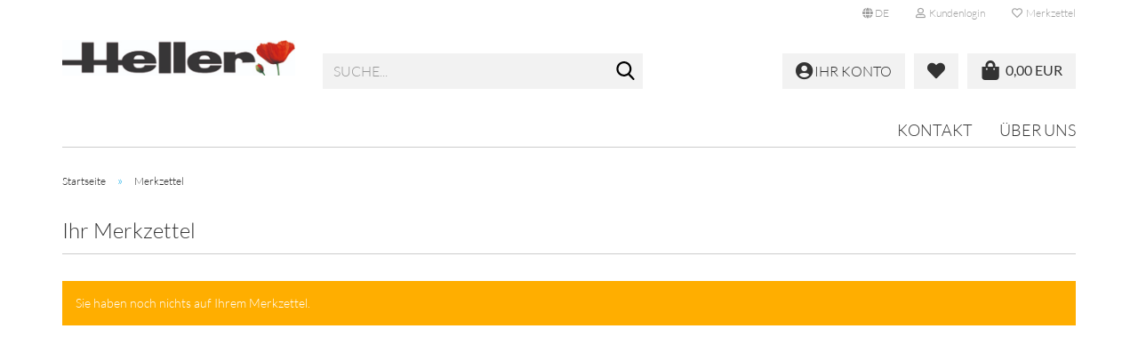

--- FILE ---
content_type: application/javascript
request_url: https://www.schuhhaus-heller.de/public/theme/javascripts/system/widgets/product_cart_handler.min.js?bust=1bbe6e8cccdfdbf7b4a462fa2d2606f3
body_size: 2370
content:
"use strict";var _typeof="function"==typeof Symbol&&"symbol"==typeof Symbol.iterator?function(e){return typeof e}:function(e){return e&&"function"==typeof Symbol&&e.constructor===Symbol&&e!==Symbol.prototype?"symbol":typeof e};gambio.widgets.module("product_cart_handler",["form","xhr",gambio.source+"/libs/events",gambio.source+"/libs/modal.ext-magnific",gambio.source+"/libs/modal"],(function(e){var t=$(this),n=($(window),$("body")),i=null,a=null,o=null,r=null,s=null,l=null,c=null,d=null,u=!1,f=null,p={},h=!1,g=$.extend(!1,{},{ajax:!0,confirmDelete:!1,deleteInput:"#field_cart_delete_products_id",updateTarget:".shipping-calculation",checkUrl:"shop.php?do=CheckQuantity",updateUrl:"shop.php?do=Cart",changeClass:"has-changed",errorClass:"error",cartEmpty:".cart-empty",cartNotEmpty:".cart-not-empty",classLoading:"loading",actions:{add:"wishlist_to_cart",delete:"update_product",refresh:"update_wishlist"},ajaxActions:{add:"shop.php?do=WishList/AddToCart",delete:"shop.php?do=Cart/Delete",refresh:"shop.php?do=Cart/Update"},selectorMapping:{buttons:".shopping-cart-button",giftContent:".gift-cart-content-wrapper",giftLayer:".gift-cart-layer",shareContent:".share-cart-content-wrapper",shareLayer:".share-cart-layer",hiddenOptions:"#cart_quantity .hidden-options",message:".global-error-messages",infoMessage:".info-message",shippingInformation:"#shipping-information-layer",totals:"#cart_quantity .total-box",errorMsg:".error-msg",submit:".button-submit"}},e),m={},b=function(e){e.find('input[type="text"]').each((function(){var e=$(this),t=e.val();e.data("oldValue",t)}))},v=function(e){var t=e&&e.length?e:i,n=e&&e.length?e:i.find(".order-wishlist .item:gt(0)"),a=i.find('.hidden-options input[type="hidden"]'),o=jse.libs.form.getData(t),r=[],s=null;return $.each(o.products_id,(function(e,t){(s={}).target=n.eq(e),$.each(o,(function(t,n){"object"===(void 0===n?"undefined":_typeof(n))&&void 0!==n[e]&&(s[t]=[n[e]])})),a.filter('[name^="id['+t+'"], .force').each((function(){var e=$(this),t=e.attr("name");s[t]=e.val()})),r.push(s)})),r},y=function(e,t,n){var i=!1;return n=n||v(),$.each(n,(function(){var e=this.target.find("."+g.changeClass);return!(i=i||!!e.length)})),$.when.apply(void 0,[]).promise()},_=function(e,t){return delete p["product_"+e],t.removeClass("loading"),p},C=function(e,i,o){jse.libs.theme.helpers.fill(i.content,n,g.selectorMapping),$(".info-message").toggleClass("hidden",""===$(".info-message").text()),a.trigger(jse.libs.theme.events.CART_UPDATED(),[]),n.trigger(jse.libs.theme.events.CART_UPDATE(),"add"===o),b(e),$.isEmptyObject(i.products)?(s.addClass("hidden"),r.removeClass("hidden")):(r.addClass("hidden"),s.removeClass("hidden")),window.gambio.widgets.init(t)},j=function(e,t,n,a,o){if(g.ajax)delete n.target,e.trigger(jse.libs.theme.events.TRANSITION(),f),jse.libs.xhr.ajax({url:c,data:n},!0).done((function(e){jse.libs.hooks.execute(jse.libs.hooks.keys.shop.cart.change,{$target:t,dataset:n,article:a,type:o,result:e},500);var i,r=$(e.products["product_"+a]||"");r.removeClass(g.classLoading),t.replaceWith(r),i=e.content.errorMessageList,$.each(i,(function(e,t){var n={message:t},i=$('input[value^="'+e+'"]').closest("tr");jse.libs.theme.helpers.fill(n,i,g.selectorMapping),""!==i.find(".error-msg").text()&&i.find(".error-msg").show()})),delete e.content.errorMessageList,C(t,e,o);var s=a.match(/\d+/)[0];$('input[value^="'+s+'"]').parent("td").each((function(){if(!$(this).find('input[value="'+a+'"]').length){var n=$(this).find('input[id="products_id[]"]').attr("value");r=$(e.products["product_"+n]||""),(t=$(this).parent("tr")).replaceWith(r)}}))})).always((function(){_(a,e)}));else{var r=$.Deferred();r.always((function(){_(a,e)})),i.trigger("submit",r)}},T=function(){var e=$(this),t=e.val()!==e.data().oldValue;t?(h=t,e.addClass(g.changeClass)):e.removeClass(g.changeClass),L()},E=function(){var e=$(this);e.val()!==e.data().oldValue&&e.closest(".item").find(".button-refresh").first().trigger("click")},x=function(e){e.preventDefault(),e.stopPropagation();var t=$(this).closest(".item"),a=e.data.type,r=v(t)[0],s=r.products_id[0],d=r.target;d.find(".product-title").text();if(t.addClass("loading"),$.isEmptyObject(p)||g.ajax&&!p["product_"+s])switch(p["product_"+s]=!0,function(e){g.ajax?c=g.ajaxActions[e]:g.actions&&g.actions[e]&&(c=c.replace(/(action=)[^\&]+/,"$1"+g.actions[e]),i.attr("action",c))}(a),a){case"delete":if(o.val(s),r[l]=[s],g.confirmDelete){var u=jse.core.lang.translate("CART_WISHLIST_DELETE_TITLE","general"),f=jse.core.lang.translate("CART_WISHLIST_DELETE","general");jse.libs.theme.modal.confirm({content:f,title:u}).done((function(){var e=$.Deferred();e.done((function(){j(t,d,r,s,a)})),n.trigger(jse.libs.theme.events.WISHLIST_CART_DELETE(),[{deferred:e,dataset:r}])})).fail((function(){_(s,t)}))}else{var h=$.Deferred();h.done((function(){j(t,d,r,s,a)})),n.trigger(jse.libs.theme.events.WISHLIST_CART_DELETE(),[{deferred:h,dataset:r}])}break;default:y(0,0,[$.extend(!0,{},r)]).done((function(){o.val("");var e=null;if("add"===a&&(e=jse.libs.theme.events.WISHLIST_TO_CART()),e){var i=$.Deferred();i.done((function(){j(t,d,r,s,a)})),n.trigger(e,[{deferred:i,dataset:r}])}else j(t,d,r,s,a)})).fail((function(){_(s,t)}))}},k=function(e,t){if(e.preventDefault(),e.stopPropagation(),!t&&e.originalEvent){var n=$(e.originalEvent.explicitOriginalTarget);n.length&&n.is('input[type="text"]')&&n.closest(".item").find(".button-refresh").first().trigger("click")}else t&&y().done((function(){i.off("submit").trigger("submit"),"object"===(void 0===t?"undefined":_typeof(t))&&t.resolve()})).fail((function(){"object"===(void 0===t?"undefined":_typeof(t))&&t.reject()}))},w=function(e){if(e.preventDefault(),e.stopPropagation(),h){var t=v();return $.each(t,(function(){var e=this.target.find("."+g.changeClass);e&&e.closest(".item").find(".button-refresh").first().trigger("click")})),h=!1,void L()}var n=$(this).attr("href");!$.isEmptyObject(p)||d||u||(d=!0,y().done((function(){function t(){location.href=n}jse.libs.hooks.execute(jse.libs.hooks.keys.shop.cart.checkout,{event:e},500).then(t).catch(t)})).always((function(){d=!1})))},D=function(e,t){e.stopPropagation(),y((t=t||{}).showChanges,t.revertChanges).done((function(){t.deferred&&t.deferred.resolve()})).fail((function(){t.deferred&&t.deferred.reject()}))},L=function(){i.find(g.selectorMapping.submit).text(jse.core.lang.translate(h?"refresh":"checkout","buttons"))};return m.init=function(e){a=$(g.updateTarget),r=$(g.cartEmpty),s=$(g.cartNotEmpty),o=$(g.deleteInput),i=t.find("form").first(),l=o.attr("name"),c=i.attr("action"),f={open:!0,classOpen:g.classLoading},b(i),i.on("input",'input[type="text"]:not(.gift-coupon-code-input)',T).on("blur",'input[type="text"]:not(.gift-coupon-code-input)',E).on("click.delete",".button-delete",{type:"delete"},x).on("click.refresh",".button-refresh",{type:"refresh"},x).on("click.addtocart",".button-to-cart",{type:"add"},x).on("click.submit",".button-submit",{type:"submit"},w).on("submit",k).on(jse.libs.theme.events.CHECK_CART(),D),$('a.toggleusebalance input[name="gv_use_balance"]').on("click",(function(){console.info("click"),location=$(this).parent("a").get(0).href})),e()},m}));